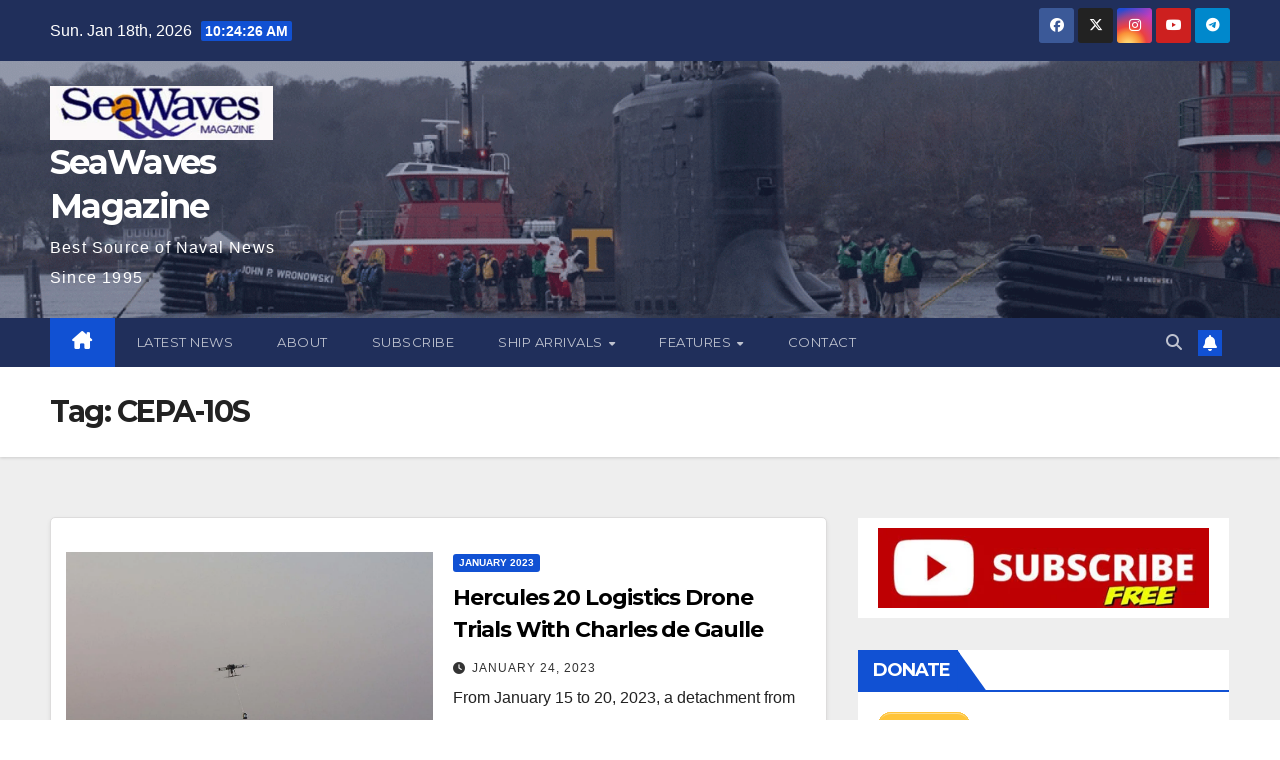

--- FILE ---
content_type: text/css
request_url: https://seawaves.com/wp-content/plugins/feedburner-alternative-and-rss-redirect/css/sfm_style.css?ver=6.9
body_size: 3939
content:
@charset "utf-8";
.sfrd_wapper h1,
.sfrd_wapper  h2,
.sfrd_wapper h3,
.sfrd_wapper h4,
.sfrd_wapper h5,
.sfrd_wapper h6,
.sfrd_wapper p,
.sfrd_wapper ul,
.sfrd_wapper p,
.sfrd_wapper span,
.sfrd_wapper input{margin:0px; padding:0px; -webkit-transition: all 0.5s ease 0s; -moz-transition: all 0.5s ease 0s; transition: all 0.5s ease 0s; outline:none;}
@font-face {
    font-family: 'helveticaregular';
    src: url('../fonts/helvetica_0-webfont.eot');
    src: url('../fonts/helvetica_0-webfont.eot?#iefix') format('embedded-opentype'),
         url('../fonts/helvetica_0-webfont.woff') format('woff'),
         url('../fonts/helvetica_0-webfont.ttf') format('truetype'),
         url('../fonts/helvetica_0-webfont.svg#helveticaregular') format('svg');
    font-weight: normal;
    font-style: normal;
}

@font-face {
    font-family: 'helveticabold';
    src: url('../fonts/helvetica_bold_0-webfont.eot');
    src: url('../fonts/helvetica_bold_0-webfont.eot?#iefix') format('embedded-opentype'),
         url('../fonts/helvetica_bold_0-webfont.woff') format('woff'),
         url('../fonts/helvetica_bold_0-webfont.ttf') format('truetype'),
         url('../fonts/helvetica_bold_0-webfont.svg#helveticabold') format('svg');
    font-weight: normal;
    font-style: normal;

}

.clear{ clear:both; font-size:0px;}
.sfrd_wapper strong{ font-family: "helveticabold", Arial, sans-serif; font-weight:normal;}

::-webkit-input-placeholder {color:#383838; opacity:1; font-size:18px; font-weight:normal;}
:-moz-placeholder {color:#383838; opacity:1; font-size:18px; font-weight:normal;}
::-moz-placeholder {color:#383838; opacity:1; font-size:18px; font-weight:normal;}
:-ms-input-placeholder {color:#383838; opacity:1; font-size:18px; font-weight:normal;}


.navbar-nav > li > a {
    font-size: 13px !important;
    font-weight: 400 !important;
}
.sfrd_wapper{ display:block; margin:50px 50px 50px 30px; /*background:#f1f1f1; */ line-height: normal; font-family: Helvetica, Arial, sans-serif; color:#1a1d20; text-align:left; position:relative;}
.sfrd_wapper *{-moz-box-sizing: border-box; -webkit-box-sizing: border-box; box-sizing: border-box;}
.sfrd_wapper a, .sfrd_wapper a:focus, .sfrd_wapper a:active{outline: none !important; box-shadow:0 0 0!important; border: 0px none;}
.sfrd_green_box1 a, .sfrd_green_box1 a:focus, .sfrd_green_box1 a:active{outline: none !important; box-shadow:0 0 0!important; border: 0px none; color:#fff!important;}
.sfrd_green_box a, .sfrd_green_box a:focus, .sfrd_green_box a:active{outline: none !important; box-shadow:0 0 0!important; border: 0px none; color:#fff!important;}
.sfrd_feedmaster_add_row a, .sfrd_feedmaster_add_row a:focus, .sfrd_feedmaster_add_row a:active{color:#fff!important;}
.sfrd_popup  a, .sfrd_popup a:focus, .sfrd_popup a:active{outline: none !important; box-shadow:0 0 0!important; border: 0px none;}
.sfrd_wapper_conatnt{ display:block; text-align:left; position:relative; top:-3px;}
.sfrd_wapper_conatnt h2{ color:#1a1d20; font-size:28px; font-weight:bold; margin:0; line-height:28px;}
.sfrd_wapper_conatnt p{ color:#1a1d20; font-size:16px; margin:0; line-height:20px; padding:21px 0 0 0;}
.sfrd_wapper_conatnt p.bottom_txt{padding:50px 0 0 0; margin:-3px 0 0 0; clear:both;}
.sfrd_wapper_conatnt p a{ color:#1a1d20; font-size:16px; text-decoration:underline; font-weight:bold;}
.sfrd_wapper_large_button_main{ display:block; text-align:center;}
.sfrd_wapper_large_button{width:657px; height:77px; display:inline-block; margin-top:48px; position:relative;}
.sfrd_wapper_large_button a{ display:block; width:657px; height:77px; padding:24px 0 0 0; color:#fff!important; font-size:28px; text-align:center; text-decoration:none; font-weight:bold; background:#1876b3; }
.sfrd_wapper_large_button a:hover{ color:#FFFFFF!important;}
.sfrd_wapper_large_button a.sfrd_process{background:url(../images/gear.gif) no-repeat 95.2% 16px #414951; text-align:left; padding:24px 0 0 112px;}
.sfrd_wapper_large_button a.sfrd_finish{ background:#0fa252; }
.sfrd_wapper_large_button a.open_new_feed{ position:absolute; width: auto; height: auto; padding:0; color:#9f9f9f!important; font-size:16px; text-align: left; text-decoration: underline; font-weight:normal; line-height:29px; background:transparent; right:-150px; top:8px; }
.sfrd_wapper_large_button a.reverse_redirect{ position:absolute; width: auto; height: auto; padding:0; color:#9f9f9f!important; font-size:16px; text-align: left; text-decoration: underline; font-weight:normal; line-height:29px; background:transparent; right:-132px; top:37px; }
.sfrd_wapper_large_button a.open_new_feed:hover, .sfrd_wapper_large_button a.reverse_redirect:hover{ color:#9f9f9f!important;}

.sfrd_feedmaster_main{ margin-top:26px; display:block;}

.sfrd_feedmaster_tab{ margin-top:4px; display:block; background:#fff; padding:13px 20px; position:relative;}
.sfrd_feedmaster_tab h3{ margin:-2px 0 0 0; padding:0 /*257px*/400px 0 0; font-size:24px; color:#373737; font-weight:bold; text-align:left;}
.sfrd_feedmaster_tab h3 span{color:#818181; font-weight: normal; display:block; font-size:16px; line-height:16px; margin-top:10px;}
.sfrd_feedmaster_tab h3 a{color:#818181; text-decoration:none;}
.sfrd_feedmaster_tab small{ float:right; margin:0px; padding:0px; font-size:20px; color:#fff; text-align: center; }
.sfrd_feedmaster_tab small a{color:#fff; text-decoration:none; background:#1777b1; width:237px; height:52px; display:block; padding-top:15px; position:absolute; right:20px; top:13px;}
.sfrd_feedmaster_tab small a.sfrd_redirect_active{background:#12a252;}
.sfrd_feedmaster_tab small a.open_new_feed1{ position:absolute; width: auto; height: auto; padding:0; color:#9f9f9f!important; font-size:16px; text-align: left; text-decoration: underline; font-weight:normal; line-height:28px; background:transparent; right:281px; top:11px; }
.sfrd_feedmaster_tab small a.reverse_redirect1{ position:absolute; width: auto; height: auto; padding:0; color:#9f9f9f!important; font-size:16px; text-align: left; text-decoration: underline; font-weight:normal; line-height:28px; background:transparent; right:299px; top:39px; }
.sfrd_feedmaster_tab small a.sfrd_process_small, .sfrd_feedmaster_add_row a.sfrd_process_small{ background:url(../images/gear_small.gif) no-repeat 90% 15px #414951; text-align:left; padding-left:21px; }
.sfrd_feedmaster_tab small a.open_new_feed1:hover, .sfrd_feedmaster_tab small a.reverse_redirect1:hover{color:#9f9f9f!important;}

.sfrd_feedmaster_add{ margin-top:27px; display:block; background:#f1f1f1; border:1px solid #d5d5d5; padding:0 19px 10px 20px;}
.sfrd_feedmaster_add_row{ display:block; background:#FFFFFF; position:relative; margin-top:10px;}
.sfrd_feedmaster_add_row input{ width:100%; padding:0px 262px 0 25px; line-height:52px; border:0px none; font-size:18px; color:#383838; text-align:left; height:52px; border:none; box-shadow:none;}
.sfrd_feedmaster_add_row a{margin:0px; padding:15px 0 0 0; font-size:20px; color:#fff; text-align: center; text-decoration:none; background:#1777b1; width:237px; height:52px; display:block; position:absolute; right:0px; top:0px;}
.sfrd_feedmaster_add_row a:hover{ color:#FFFFFF;}
.sfrd_feedmaster_add_another{ margin:17px 0 -4px 0;}
.sfrd_feedmaster_add_another a{color:#12a252; text-decoration:none; font-size:16px;}
.sfrd_wapper_conatnt p.sfrd_help{ text-align:center; padding-top:51px; margin-top:-3px;}
.sfrd_wapper_conatnt p.sfrd_help a{ color:#1a1d20; font-size:18px; text-decoration:underline; font-weight: normal; float:none;}


.sfrd_green_box{ background:#ddeae3; border:1px solid #12a252; display:block; margin-top:39px; padding:31px 31px 29px 31px;}
.sfrd_green_box ul{ margin:0px; padding:0px; list-style:none;}
.sfrd_green_box li{ margin:0px; padding:26px 0 0 0; list-style:none; color:#414951; font-size:18px;}
.sfrd_green_box li li{ margin:0 0 0 67px; padding:18px 0 2px 23px; list-style:none; background:url(../images/tick.png) no-repeat 0 18px; color:#414951;}
.sfrd_green_box li li:first-child{padding:17px 0 2px 23px;}
.sfrd_green_box li:first-child{padding:0px 0 0 0;}
.sfrd_green_box .sfrd_list_number{ background:#414951; float:left; width:34px; height:34px; text-align:center; color:#fff; line-height:34px; font-size:28px; font-weight:bold; border-radius:50%; margin:0px 19px 0 0;}
.sfrd_green_box .sfrd_list_contant{ display:block; overflow:hidden; font-size:18px; color:#414951; line-height:28px; }
.sfrd_green_box .sfrd_list_contant span{ display:block; font-size:22px; color:#12a252; line-height:28px; font-weight:bold; margin:0 0 5px 0;}
.sfrd_green_box a{ width:483px; height:52px; background:#12a252; color:#fff; font-size:20px; text-align:center; margin:30px auto auto auto ; display:block; text-decoration:none; padding:15px 0 0 0;}
.sfrd_green_box a:hover{ color:#FFFFFF;}

.sfrd_green_box1{ background:#ddeae3; border:1px solid #12a252; display:block; margin:4px 0 -4px 0; padding:31px 33px 30px 33px;}
.sfrd_green_box1.sfrd_one{margin:39px 0 0px 0;}
.sfrd_green_box1.sfrd_two{margin:0;}
.sfrd_green_box1.sfrd_three{margin:39px 0 0px 0; background:#f0dedf; border:1px solid #eb1c2e; }
.sfrd_green_box1.sfrd_customError{margin:10px 0 0px 0; background:#f0dedf; border:1px solid #eb1c2e; }
.sfrd_green_box1.sfrd_three p,.sfrd_green_box1.sfrd_customError p{color:#eb1c2e; padding:0; margin-bottom:-8px;}
.sfrd_green_box1 p{ font-size:18px; color:#414951; line-height:28px; margin:-7px 0 0 0; padding:0 0 36px 0;}
.sfrd_green_box1 ul{ margin:-38px 0 0 0; padding:0; list-style:none;}
.sfrd_green_box1 li{ margin:0 0 0 10px; padding:18px 0 1px 25px; list-style:none; background:url(../images/tick.png) no-repeat 0 19px;  font-size:18px; color:#414951; line-height:normal;}
.sfrd_green_box1 li:first-child{padding:17px 0 1px 25px;}

.sfrd_green_box1 a{ width:483px; height:52px; background:#12a252; color:#fff; font-size:20px; text-align:center; margin:27px auto auto auto ; display:block; text-decoration:none; padding:15px 0 0 0;}
.sfrd_green_box1 a:hover{color:#fff!important;}

.sfrd_popup_overlay{ width:100%; height:100%; background-color: rgba(0, 0, 0, 0.7); display:block; position: fixed; z-index:90; top:0px; left:0px;}
.sfrd_popup{ width:991px; background:#fdfdfd; display:block; position:fixed; z-index:99; top:6%; box-shadow:0 0 20px #ccc; min-height:500px; left:52%; margin:0 0 0 -490px; padding:65px 45px 54px 45px; box-sizing: border-box; font-family: Helvetica, Arial, sans-serif;max-height:90%;overflow-y:scroll;}

.sfrd_close{ position:absolute; right:19px; top:16px;}
.sfrd_popup_contant{ display:block; margin-bottom:-5px;}
.sfrd_popup_contant h1{ text-align:center; font-size:33px; color:#1a1d20; font-weight:bold; margin:0; padding:0px;}
.sfrd_popup_contant p.sfrd_bottom{line-height:27px; font-size:16px; color:#1a1d20; margin:0; padding:37px 0 27px 0; clear:both;}
.sfrd_popup_contant a{line-height:27px; font-size:16px; color:#1a1d20; margin:0px; padding:0px; clear:both;}

.sfrd_popup_contant .sfrd_row{ display:block; clear:both; margin-top:56px;}
.sfrd_popup_contant .sfrd_left{ float:left; width:38%; height:202px; display:table; position:relative;}
.sfrd_popup_contant .sfrd_left .sfrd_arrow{position: absolute; right: -24px; bottom: 20px;}
.sfrd_popup_contant .sfrd_contant_middle{line-height:202px;  vertical-align:middle; display: table-cell;}
.sfrd_popup_contant .sfrd_left p{line-height:27px; font-size:16px; color:#1a1d20; padding-bottom:27px; padding-right:10px; margin:0px;}
.sfrd_popup_contant .sfrd_left p:last-child{padding-bottom:0px;}
.sfrd_popup_contant .sfrd_right{ float:right; width:60%;}
.sfrd_popup_contant .sfrd_right img{ width:100%;}

.sfrd_popup_contant .sfrd_row1{ display:block; clear:both; padding-top:58px;}
.sfrd_popup_contant .sfrd_row1 h2{margin-bottom: 30px;font-size: 24px;}
.sfrd_popup_contant .sfrd_left1{ float:right; width:38%; height:135px; display:table; position:relative;}
.sfrd_popup_contant .sfrd_left1 .sfrd_arrow1{position: absolute; left: -365px; bottom:0px;}
.sfrd_popup_contant .sfrd_contant_middle1{  line-height:135px;  vertical-align:middle; display: table-cell;}
.sfrd_popup_contant .sfrd_left1 p{line-height:27px; font-size:16px; color:#1a1d20; padding-bottom:27px; margin:0px;  padding-left:10px;}
.sfrd_popup_contant .sfrd_left1 p:last-child{padding-bottom:0px;}
.sfrd_popup_contant .sfrd_right1{ float:left; width:60%;}
.sfrd_popup_contant .sfrd_right1 img{ width:100%;}

.sfmdelCustom { cursor: pointer;}

.sfrd_list_contant .inc_pop{cursor:pointer;}

#toplevel_page_sfm-options-page .wp-menu-image img{display: none !important;}
#toplevel_page_sfm-options-page div.wp-menu-name {
    line-height: 20px !important;
}
ul#adminmenu li.toplevel_page_sfm-options-page a.toplevel_page_sfm-options-page {
background: url("../images/logo.png") no-repeat scroll 5px 8px ;
    color: #ffffff;
    transition-duration: 0s;
	font-family:"helvetica";
	font-size:14px;
	margin-left: 1px !important;

    }
ul#adminmenu li.toplevel_page_sfm-options-page a.toplevel_page_sfm-options-page:hover {
background: url("../images/logo.png") no-repeat scroll 5px 8px #4b4b4b;
    color: #ffffff;
    transition-duration: 0s;
    font-family:"helvetica";
	font-size:14px;
	margin-left: 1px !important;

    }
.wp-menu-name:hover, .wp-menu-image.dashicons-before:hover {color: #00b9eb !important;}
ul#adminmenu li.toplevel_page_sfm-options-page a.current.toplevel_page_sfm-options-page{
background: url("../images/logo.png") no-repeat scroll 5px 8px #000000;
    color: #ffffff;
    transition-duration: 0s;
    font-family:"helvetica";
	font-size:14px;
	margin-left: 1px !important;

    }
ul#adminmenu li.toplevel_page_sfm-options-page a.toplevel_page_sfm-options-page #adminmenu div.wp-menu-image{width: 26px;}
.widget-control-actions .alignright input{ width:100%;}

.wp-picker-container input.wp-color-picker[type="text"]{
    width: 65px !important;
}
/*body.wp-admin
{
	position: relative;
}*/
.sfrd_loading_wrapper
{
	position: fixed;
	top: 0px;
	left: 0px;
	background-color: #000;
	width: 100%;
	height: 100%;
	z-index: 9999;
	opacity: 0.5;
}
.sfrd_loading_wrapper img {
    left: 50%;
    position: relative;
    top: 45%;
	width: 80px;
}
/*new claiming form css*/
form#calimingOptimizationForm {
    margin-top: 25px;
    text-align: center;
}
form#calimingOptimizationForm input {
    color: rgb(128, 73, 81);
    padding: 10px;
    text-align: center;
    width: 485px;
}
form#calimingOptimizationForm a
{
    margin-top: 11px;
}
form#calimingOptimizationForm > p {
    font-size: 14px;
    line-height: 20px;
    margin-top: 11px;
    padding: 0;
}
form#calimingOptimizationForm p a {
    background: rgba(0, 0, 0, 0) none repeat scroll 0 0;
    color: green !important;
    display: inline-block;
    font-size: 14px;
    font-weight: normal;
    margin: 0;
    padding: 0;
    text-decoration: none;
    width: auto;
    height: auto;
}

.label_e50._bottom_ea7 {
  border-top-left-radius: 8px!important;
  border-top-right-radius: 34px!important;
  min-width: 300px;
}

.label_e50 {
  position: fixed;
  z-index: 2147483648;
  -webkit-backface-visibility: hidden;
  backface-visibility: hidden;
  height: 40px;
  box-shadow: 0 12px 14px 8px rgba(0,0,0,.17);
  filter: blur(0);
}

jdiv {
  -webkit-animation: 0s none;
  animation: 0s none;
  -webkit-backface-visibility: visible;
  backface-visibility: visible;
  background: none;
  border: 0;
  box-shadow: none;
  box-sizing: content-box;
  bottom: auto;
  caption-side: top;
  clear: none;
  clip: auto;
  cursor: auto;
  display: inline;
  direction: ltr;
  flex: none;
  height: auto;
  -webkit-hyphens: manual;
  -ms-hyphens: manual;
  hyphens: manual;
  image-rendering: auto;
  justify-content: flex-start;
  left: auto;
  letter-spacing: normal;
  line-height: normal;
  margin: 0;
  max-height: none;
  max-width: none;
  min-height: 0;
  min-width: 0;
  -o-object-fit: fill;
  object-fit: fill;
  opacity: 1;
  order: 1;
  orphans: 2;
  outline: 0 none;
  overflow: visible;
  padding: 0;
  perspective: none;
  position: static;
  resize: none;
  right: auto;
  text-align: left;
  text-decoration: none;
  text-indent: 0;
  text-overflow: clip;
  text-shadow: none;
  text-transform: none;
  top: auto;
  transform: none;
  transition: all 0s ease 0s;
  unicode-bidi: normal;
  -webkit-user-select: none;
  -moz-user-select: none;
  -ms-user-select: none;
  user-select: none;
  vertical-align: baseline;
  white-space: normal;
  width: auto;
  word-break: normal;
  word-spacing: normal;
  word-wrap: normal;
  z-index: auto;
  zoom: normal;
  filter: none!important;
  font-weight: 400;
  -webkit-text-size-adjust: inherit;
  -webkit-font-smoothing: antialiased;
  -webkit-text-fill-color: currentColor;
}

.hoverl_bc6 {
  cursor: pointer;
}

.label_e50._bottom_ea7 .text_468._noAd_b4d,
.label_e50._left_bba .text_468._noAd_b4d,
.label_e50._right_56b .text_468._noAd_b4d {
  margin: 0 33px 0 16px;
}

.label_e50._bottom_ea7 .text_468,
.label_e50._left_bba .text_468,
.label_e50._right_56b .text_468 {
  transform: translateZ(0);
  margin: 0 37px 0 16px;
  min-width: 160px;
  visibility: visible;
}

.label_e50 .text_468 {
  font: inherit;
  text-indent: 0;
  line-height: 40px;
  vertical-align: top;
  white-space: nowrap;
  -webkit-font-smoothing: antialiased;
  visibility: visible;
  -webkit-backface-visibility: hidden;
  backface-visibility: hidden;
}

.contentTransitionWrap_c73 {
  -webkit-animation-name: fadeIn_d9b;
  animation-name: fadeIn_d9b;
  -webkit-animation-duration: 0.15s;
  animation-duration: 0.15s;
  -webkit-animation-fill-mode: backwards;
  animation-fill-mode: backwards;
  -webkit-animation-timing-function: ease;
  animation-timing-function: ease;
}

.leaf_2cc {
  position: absolute;
  width: 32px;
  height: 33px;
  z-index: 6;
  overflow: hidden;
}

.leaf_2cc._bottom_afb,
.leaf_2cc._left_7af,
.leaf_2cc._right_ff0 {
  right: 0;
  top: 0;
  width: 33px;
  border-radius: 0 24px 0 0!important;
}

.cssLeaf_464 {
  background-image: url("data:image/svg+xml,%3Csvg%20xmlns%3D%22http%3A%2F%2Fwww.w3.org%2F2000%2Fsvg%22%20width%3D%2232%22%20height%3D%2240%22%20viewBox%3D%220%200%2032%2040%22%3E%0A%20%20%20%20%3Cg%20fill%3D%22none%22%20fill-rule%3D%22evenodd%22%3E%0A%20%20%20%20%20%20%20%20%3Cpath%20fill%3D%22%23424867%22%20d%3D%22M0%200h9.02L32%2033.196V40H0z%22%2F%3E%0A%20%20%20%20%20%20%20%20%3Cpath%20fill%3D%22%2318C139%22%20d%3D%22M9%200c3.581.05%2023%205.426%2023%2033.08v.03C18.922%2030.751%209%2019.311%209%205.554V0z%22%2F%3E%0A%20%20%20%20%3C%2Fg%3E%0A%3C%2Fsvg%3E%0A");
  position: absolute;
  height: 33px;
  width: 33px;
  left: 1px;
}

#rrs_support_chat * {
  cursor: pointer !important;
}

#rrs_support_chat {
  cursor: pointer !important;
  opacity: 1;
  transition: 0.3s all;
}

#rrs_support_chat:hover {
  opacity: 0.9;
}
